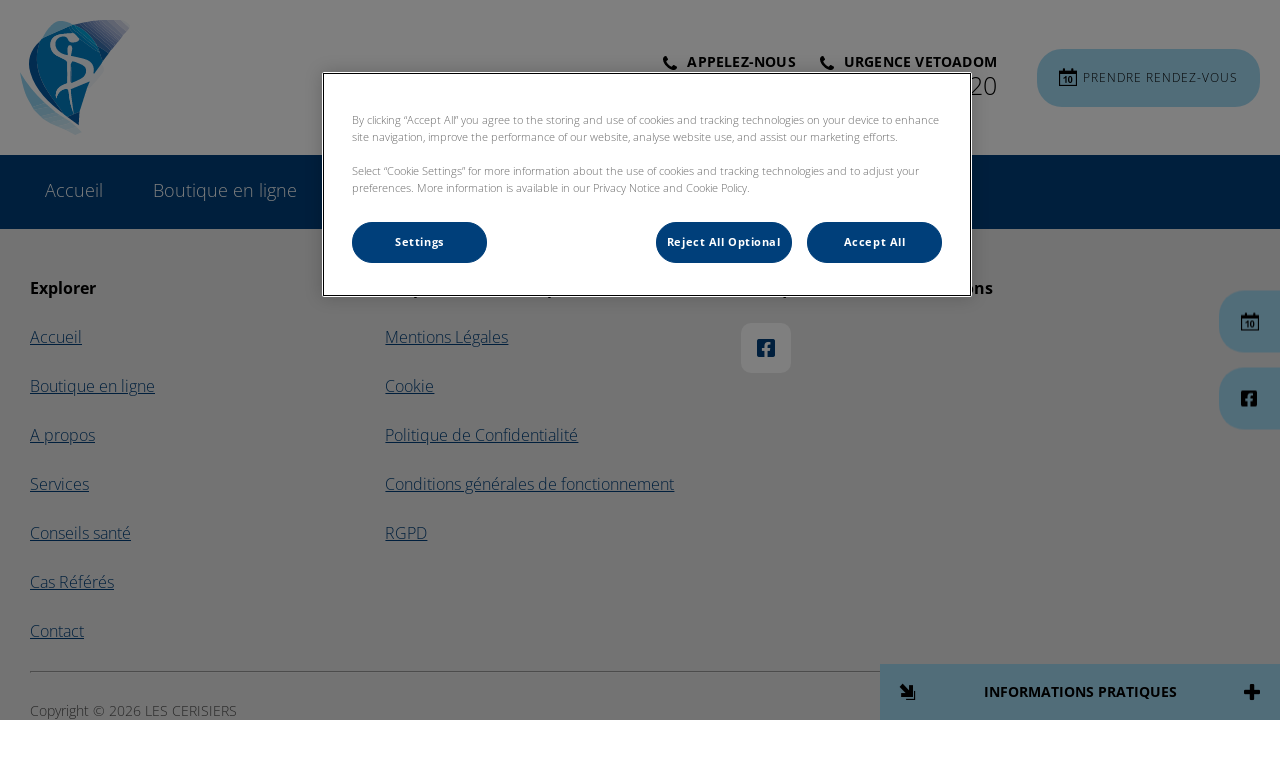

--- FILE ---
content_type: text/html; charset=utf-8
request_url: https://www.vetosablons.fr/a-propos/equipe/administrative-team
body_size: 7162
content:
<!DOCTYPE html>
<html lang="fr-FR">
<head id="head"><!-- OneTrust Cookies Consent Notice start for vetosablons.fr -->
<script type="text/javascript" src="https://cdn.cookielaw.org/consent/6ce32113-63d2-4763-afeb-dac508df4c98/OtAutoBlock.js"></script>
<script src="https://cdn.cookielaw.org/scripttemplates/otSDKStub.js" type="text/javascript" charset="UTF-8" data-domain-script="6ce32113-63d2-4763-afeb-dac508df4c98"></script>
<script type="text/javascript">
function OptanonWrapper() { }
</script>
<!-- OneTrust Cookies Consent Notice end for vetosablons.fr --><title>
	L’&#233;quipe | Clinique v&#233;t&#233;rinaire &#224; Plaisir - Clinique V&#233;t&#233;rinaire les Sablons (Plaisir)
</title><meta name="description" content="Une équipe chaleureuse et dévouée à Plaisir, île de France. Rencontrez vos vétérinaires et assistantes de santé vétérinaire ici." /> 
<meta charset="UTF-8" /> 
<meta http-equiv="X-UA-Compatible" content="IE=edge" />
<meta name="viewport" content="width=device-width, initial-scale=1" />
<script type="text/javascript">  var appInsights=window.appInsights||function(config){    function i(config){t[config]=function(){var i=arguments;t.queue.push(function(){t[config].apply(t,i)})}}var t={config:config},u=document,e=window,o="script",s="AuthenticatedUserContext",h="start",c="stop",l="Track",a=l+"Event",v=l+"Page",y=u.createElement(o),r,f;y.src=config.url||"https://az416426.vo.msecnd.net/scripts/a/ai.0.js";u.getElementsByTagName(o)[0].parentNode.appendChild(y);try{t.cookie=u.cookie}catch(p){}for(t.queue=[],t.version="1.0",r=["Event","Exception","Metric","PageView","Trace","Dependency"];r.length;)i("track"+r.pop());return i("set"+s),i("clear"+s),i(h+a),i(c+a),i(h+v),i(c+v),i("flush"),config.disableExceptionTracking||(r="onerror",i("_"+r),f=e[r],e[r]=function(config,i,u,e,o){var s=f&&f(config,i,u,e,o);return s!==!0&&t["_"+r](config,i,u,e,o),s}),t    }({        instrumentationKey:"bd829799-c63e-41db-bb14-61f092dc9c8d"    });           window.appInsights=appInsights;    appInsights.trackPageView();</script>
<link href="https://weu-az-web-fr-uat-cdnep.azureedge.net/mediacontainer/medialibraries/vetosablons/images/sablons-icon.ico?ext=.ico" type="image/x-icon" rel="shortcut icon" />
<link href="https://weu-az-web-fr-uat-cdnep.azureedge.net/mediacontainer/medialibraries/vetosablons/images/sablons-icon.ico?ext=.ico" type="image/x-icon" rel="icon" />
<link rel="canonical" href="https://www.vetosablons.fr/a-propos/equipe/administrative-team" />
<link rel="alternate" href="https://www.vetosablons.fr/a-propos/equipe/administrative-team" hreflang="x-default" />

<!-- Google Tag Manager -->
<script type="text/javascript">(function(w,d,s,l,i){w[l]=w[l]||[];w[l].push({'gtm.start':
new Date().getTime(),event:'gtm.js'});var f=d.getElementsByTagName(s)[0],
j=d.createElement(s),dl=l!='dataLayer'?'&l='+l:'';j.async=true;j.src=
'https://www.googletagmanager.com/gtm.js?id='+i+dl;f.parentNode.insertBefore(j,f);
})(window,document,'script','dataLayer','GTM-KNZWWRV');</script>
<!-- End Google Tag Manager --> 
<meta property="og:site_name" content="www.vetosablons.fr" /><meta property="og:type" content="website" /><meta property="og:title" content="" /><meta property="og:url" content="https://www.vetosablons.fr/a-propos/equipe/administrative-team" /><meta property="og:image" content="" /><meta property="og:description" content="Une équipe chaleureuse et dévouée à Plaisir, île de France. Rencontrez vos vétérinaires et assistantes de santé vétérinaire ici." /><meta property="og:image:alt" content="" /><meta name="twitter:card" content="summary_large_image" /><meta name="twitter:title" content="" /><meta name="twitter:description" content="Une équipe chaleureuse et dévouée à Plaisir, île de France. Rencontrez vos vétérinaires et assistantes de santé vétérinaire ici." /><meta name="twitter:image" content="" /><meta name="twitter:image:alt" content="" /><link href="/practice-variables.aspx" rel="stylesheet" type="text/css"></link><link href="/assets/css/independentvetcare-practices/ivc-theme-2.min.css" rel="stylesheet" type="text/css"></link></head>
<body class="LTR Chrome FRFR ContentBody" data-class="blank_1" data-theme="theme-2">
     <!-- Google Tag Manager (noscript) -->
<noscript><iframe src="https://www.googletagmanager.com/ns.html?id=GTM-KNZWWRV" height="0" width="0" style="display:none;visibility:hidden"></iframe></noscript>
<!-- End Google Tag Manager (noscript) -->
    <form method="post" action="/a-propos/equipe/administrative-team" id="form">
<div class="aspNetHidden">
<input type="hidden" name="__CMSCsrfToken" id="__CMSCsrfToken" value="4F/Jii/KY8LJmCypopwpabDW3vmwcoftb9n2MPsoL6IcbMUGsj1+7Wf9KwP4oGyY9Mpp4knQwQeA7VsMAspfTXh2iLY=" />
<input type="hidden" name="__EVENTTARGET" id="__EVENTTARGET" value="" />
<input type="hidden" name="__EVENTARGUMENT" id="__EVENTARGUMENT" value="" />

</div>

<script type="text/javascript">
//<![CDATA[
var theForm = document.forms['form'];
if (!theForm) {
    theForm = document.form;
}
function __doPostBack(eventTarget, eventArgument) {
    if (!theForm.onsubmit || (theForm.onsubmit() != false)) {
        theForm.__EVENTTARGET.value = eventTarget;
        theForm.__EVENTARGUMENT.value = eventArgument;
        theForm.submit();
    }
}
//]]>
</script>


<script src="/WebResource.axd?d=pynGkmcFUV13He1Qd6_TZK8hU_r_sc3DOZ0V1nPCaMa1dxd0Y79A0sbxfQK-b1Um5hfS8A2&amp;t=638901572248157332" type="text/javascript"></script>

<input type="hidden" name="lng" id="lng" value="fr-FR" />
<script type="text/javascript">
	//<![CDATA[

function PM_Postback(param) { if (window.top.HideScreenLockWarningAndSync) { window.top.HideScreenLockWarningAndSync(1080); } if(window.CMSContentManager) { CMSContentManager.allowSubmit = true; }; __doPostBack('m$am',param); }
function PM_Callback(param, callback, ctx) { if (window.top.HideScreenLockWarningAndSync) { window.top.HideScreenLockWarningAndSync(1080); }if (window.CMSContentManager) { CMSContentManager.storeContentChangedStatus(); };WebForm_DoCallback('m$am',param,callback,ctx,null,true); }
//]]>
</script>
<script src="/ScriptResource.axd?d=NJmAwtEo3Ipnlaxl6CMhvjPrCgC4Q8QvD3uHTxcm6vMqI9ZuVtJpJm-Pup6cFGx_P4xzNrYG5Hrz-BgKc5G7st5I6voPq7DV87ezapgTafQsbMX2zo7QK_GDXVYjpwd3aiqA-3SCJbvXRCcV_g9gRrSsG5U1&amp;t=5c0e0825" type="text/javascript"></script>
<script src="/ScriptResource.axd?d=dwY9oWetJoJoVpgL6Zq8OJa7Ie0MuBw9U7Yhfzje1iGEYcrInGfvH4q4r4xnFMx-sWvJNzyAp62W-JUgG0XIJUNE6i1P82GFuX6Ks9HQopwT9OpWsMbX0_KFiURVgoOjA1BMsrwtx3zWDNuP9s31N6Yrflw1&amp;t=5c0e0825" type="text/javascript"></script>
<script type="text/javascript">
	//<![CDATA[

var CMS = CMS || {};
CMS.Application = {
  "language": "fr",
  "imagesUrl": "/CMSPages/GetResource.ashx?image=%5bImages.zip%5d%2f",
  "isDebuggingEnabled": false,
  "applicationUrl": "/",
  "isDialog": false,
  "isRTL": "false"
};

//]]>
</script>
<div class="aspNetHidden">

	<input type="hidden" name="__VIEWSTATEGENERATOR" id="__VIEWSTATEGENERATOR" value="A5343185" />
	<input type="hidden" name="__SCROLLPOSITIONX" id="__SCROLLPOSITIONX" value="0" />
	<input type="hidden" name="__SCROLLPOSITIONY" id="__SCROLLPOSITIONY" value="0" />
</div>
    <script type="text/javascript">
//<![CDATA[
Sys.WebForms.PageRequestManager._initialize('manScript', 'form', ['tctxM',''], [], [], 90, '');
//]]>
</script>

    <div id="ctxM">

</div>
    

<div class="page-content-container js-page-content-container">
    


<header>
    <div id="mobileStickyNav" class="top-header-wrapper">
	
        <div class="top-achor-header-container">
            <div class="top-anchor-header js-top-anchor-header">
                
                



            </div>
        </div>

        <div class="top-header">
            <button id="btnOpen" class="mega-nav-mobile-button js-mega-nav-mobile-button" type="button" aria-label="Open menu">
                    <span class="mega-nav-mobile-button-text">Menu</span>
                </button>

            <a id="logoContainer" class="logo-container logo-container-header js-logo-container" href="/">
                <div class="logo-wrapper">
                    <img id="headerLogo" class="logo" loading="lazy" src="https://weu-az-web-fr-uat-cdnep.azureedge.net/mediacontainer/medialibraries/vetosablons/images/logo-sablons_mobile.svg?ext=.svg" alt="Logo de Clinique Vétérinaire les Sablons (Plaisir)" />
                </div>
                <span id="logoAria" class="sr-only">Page d&#39;accueil de Clinique V&#233;t&#233;rinaire les Sablons (Plaisir)</span></a>

            <div class="top-header-content-right js-top-header-content-right">
                <div class="header-contact-details-list-wrapper">
                    

                    <ul id="practiceCallUsList" class="header-contact-details-list">
                        <li id="headerContactDetailsContactNumber" class="header-contact-details-list-item">
                            <span id="headerContactNumber" class="header-contact-details-list-item-link number"><span class="header-contact-details-list-item-link contact-number title"><span class="header-contact-details-list-item-link-icon"><?xml version="1.0" encoding="utf-8"?>
<!-- Generator: Adobe Illustrator 21.0.2, SVG Export Plug-In . SVG Version: 6.00 Build 0)  -->
<svg version="1.1" id="Layer_1" xmlns="http://www.w3.org/2000/svg" xmlns:xlink="http://www.w3.org/1999/xlink" x="0px" y="0px" viewbox="0 0 32 32" style="enable-background:new 0 0 32 32;" xml:space="preserve">
<path d="M32,25.3c0,0.8-0.4,2.4-0.7,3.2c-0.5,1.1-1.7,1.8-2.8,2.4c-1.3,0.7-2.7,1.2-4.2,1.2c-2.1,0-4-0.9-6-1.6
	c-1.4-0.5-2.7-1.1-4-1.9c-3.9-2.4-8.5-7-10.9-10.9c-0.8-1.2-1.4-2.6-1.9-4C0.9,11.7,0,9.8,0,7.7c0-1.5,0.4-2.9,1.2-4.2
	c0.6-1,1.3-2.3,2.4-2.8C4.3,0.4,5.9,0,6.7,0C6.9,0,7,0,7.2,0.1c0.5,0.2,1,1.3,1.2,1.7c0.7,1.3,1.4,2.6,2.2,3.9c0.4,0.6,1,1.3,1,2
	c0,1.4-4.1,3.4-4.1,4.6c0,0.6,0.6,1.4,0.9,2c2.3,4.1,5.2,7,9.3,9.3c0.5,0.3,1.3,0.9,2,0.9c1.2,0,3.2-4.1,4.6-4.1c0.7,0,1.4,0.7,2,1
	c1.3,0.8,2.6,1.5,3.9,2.2c0.5,0.2,1.6,0.7,1.7,1.2C32,25,32,25.1,32,25.3L32,25.3z"></path>
</svg>
</span>Appelez-nous</span>01 30 54 76 80</span>
                        </li>
                        
                        <li id="headerContactDetailsEmergencyNumber" class="header-contact-details-list-item">
                            <span id="headerEmergencyNumber" class="header-contact-details-list-item-link number"><span class="header-contact-details-list-item-link emergency-number title"><span class="header-contact-details-list-item-link-icon"><?xml version="1.0" encoding="utf-8"?>
<!-- Generator: Adobe Illustrator 21.0.2, SVG Export Plug-In . SVG Version: 6.00 Build 0)  -->
<svg version="1.1" id="Layer_1" xmlns="http://www.w3.org/2000/svg" xmlns:xlink="http://www.w3.org/1999/xlink" x="0px" y="0px" viewbox="0 0 32 32" style="enable-background:new 0 0 32 32;" xml:space="preserve">
<path d="M32,25.3c0,0.8-0.4,2.4-0.7,3.2c-0.5,1.1-1.7,1.8-2.8,2.4c-1.3,0.7-2.7,1.2-4.2,1.2c-2.1,0-4-0.9-6-1.6
	c-1.4-0.5-2.7-1.1-4-1.9c-3.9-2.4-8.5-7-10.9-10.9c-0.8-1.2-1.4-2.6-1.9-4C0.9,11.7,0,9.8,0,7.7c0-1.5,0.4-2.9,1.2-4.2
	c0.6-1,1.3-2.3,2.4-2.8C4.3,0.4,5.9,0,6.7,0C6.9,0,7,0,7.2,0.1c0.5,0.2,1,1.3,1.2,1.7c0.7,1.3,1.4,2.6,2.2,3.9c0.4,0.6,1,1.3,1,2
	c0,1.4-4.1,3.4-4.1,4.6c0,0.6,0.6,1.4,0.9,2c2.3,4.1,5.2,7,9.3,9.3c0.5,0.3,1.3,0.9,2,0.9c1.2,0,3.2-4.1,4.6-4.1c0.7,0,1.4,0.7,2,1
	c1.3,0.8,2.6,1.5,3.9,2.2c0.5,0.2,1.6,0.7,1.7,1.2C32,25,32,25.1,32,25.3L32,25.3z"></path>
</svg>
</span>Urgence Vetoadom</span>01 81 89 10 20</span>
                        </li>
                    </ul>
                </div>

                

                <ul id="headerListAppointmentItem" class="header-content-list">
                    <li class="header-content-list-item">
                        <a id="headerAppointmentLink" class="header-content-list-item-link appointment-link" href="/prendre-rendez-vous" target="_self">Prendre rendez-vous</a>
                    </li>
                </ul>
            </div>

            

            <div class="mobile-navigation-icons-right-wrapper">
		
                <button id="contactUsButton" class="mobile-navigation-icon mobile-navigation-icon-right mobile-contact-menu-button-open js-mobile-contact-menu-button-open" aria-label="Open contact us menu">
                    <span id="contactUsText" class="mobile-contact-menu-button-open-text sr-only">Open contact us menu</span>
                </button>
                
            
	</div>
        </div>
    
</div>
</header>

    
    

<div class="nav-header-wrapper no-image">
    <nav class="nav-header desktop">
        
        
	<ul id="HeaderNavigationDesktop" class="CMSListMenuUL">
		<li class="CMSListMenuLI">
			<a class="CMSListMenuLink" href="/">Accueil</a>
		</li>
		<li class="CMSListMenuLI">
			<a class="CMSListMenuLink" href="/boutique-en-ligne">Boutique en ligne</a>
		</li>
		<li class="CMSListMenuLI">
			<a class="CMSListMenuLink" href="/a-propos">A propos</a>
			<ul class="CMSListMenuUL">
				<li class="CMSListMenuLI">
					<a class="CMSListMenuLink" href="/a-propos/equipe">L&#39;&#233;quipe</a>
				</li>
				<li class="CMSListMenuLI">
					<a class="CMSListMenuLink" href="/a-propos/nos-engagements">Nos engagements</a>
				</li>
				<li class="CMSListMenuLI">
					<a class="CMSListMenuLink" href="/a-propos/equipements">Equipements</a>
				</li>

			</ul>
		</li>
		<li class="CMSListMenuLI">
			<a class="CMSListMenuLink" href="/services">Services</a>
		</li>
		<li class="CMSListMenuLI">
			<a class="CMSListMenuLink" href="/conseils-sante">Conseils sant&#233;</a>
			<ul class="CMSListMenuUL">
				<li class="CMSListMenuLI">
					<a class="CMSListMenuLink" href="/conseils-sante/conseils-chiens">Conseils chiens</a>
				</li>
				<li class="CMSListMenuLI">
					<a class="CMSListMenuLink" href="/conseils-sante/conseils-chats">Conseils chats</a>
				</li>
				<li class="CMSListMenuLI">
					<a class="CMSListMenuLink" href="/conseils-sante/conseils-nacs">Conseils NACs</a>
				</li>

			</ul>
		</li>
		<li class="CMSListMenuLI">
			<a class="CMSListMenuLink" href="/cas-referes">Cas R&#233;f&#233;r&#233;s</a>
			<ul class="CMSListMenuUL">
				<li class="CMSListMenuLI">
					<a class="CMSListMenuLink" href="/cas-referes/dermatologie">Dermatologie</a>
				</li>

			</ul>
		</li>
		<li class="CMSListMenuLI">
			<a class="CMSListMenuLink" href="/contact">Contact</a>
		</li>

	</ul>


        
    </nav>

    <form></form>
    
</div>
    <div id="stickySidebar" class="sticky-sidebar js-sticky-sidebar" role="complementary" aria-label="IvcPractices.StickySidebar.Aria.Label">
	
    <a id="stickyAppointmentLink" class="sidebar-sticky-link sidebar-appointment-link" href="/prendre-rendez-vous" target="_self">
        <span class="sticky-icon appointment-icon"></span>
        <span id="stickyAppointmentLinkText" class="sticky-label">Prendre rendez-vous</span></a>

    <a id="stickyFacebookLink" class="sidebar-sticky-link sidebar-social-link sb-facebook" rel="noopener noreferrer" aria-label="Facebook" href="https://fr-fr.facebook.com/pages/category/Veterinarian/Clinique-V%C3%A9t%C3%A9rinaire-Les-Sablons-351238658240407/" target="_blank">
        <span class="sticky-icon"></span>
    </a>

    

    

    

    

    

    

    

</div>

    <main>
        

    </main>
    
    

<footer>
    <div class="footer-wrapper">
        <div class="link-container">
          <div class="column-1-container">
              <h3 class="footer-column-1-links-heading">Explorer</h3>
              <div class="footer-column-1-links-container">
                  <a class="footer-text-link" href="/">Accueil</a><a class="footer-text-link" href="/boutique-en-ligne">Boutique en ligne</a><a class="footer-text-link" href="/a-propos">A propos</a><a class="footer-text-link" href="/services">Services</a><a class="footer-text-link" href="/conseils-sante">Conseils santé</a><a class="footer-text-link" href="/cas-referes">Cas Référés</a><a class="footer-text-link" href="/contact">Contact</a>
              </div>
          </div>

          <div class="column-2-container">
              <h3 class="footer-column-2-links-heading">Respect de votre vie privée</h3>
              <div class="footer-column-2-links-container">
                  <a class="footer-text-link" href="/mentions-legales">Mentions Légales</a><a class="footer-text-link" href="/cookie">Cookie</a><a class="footer-text-link" href="/politique-de-confidentialite">Politique de Confidentialité</a><a class="footer-text-link" href="/conditions-generales-de-fonctionnement">Conditions générales de fonctionnement</a><a class="footer-text-link" href="/rgpd">RGPD</a>
              </div>
          </div>

          <div class="column-3-container">
              <h3 id="FooterColumn3Heading" class="footer-column-3-links-heading">Clinique V&#233;t&#233;rinaire les Sablons</h3>
              <div id="FooterSocialMediaLinksContainer" class="footer-social-media-links-container">
    <a href="https://fr-fr.facebook.com/pages/category/Veterinarian/Clinique-V%C3%A9t%C3%A9rinaire-Les-Sablons-351238658240407/" id="FooterFacebookLink" class="footer-social-media-link facebook" target="_blank" rel="noopener noreferrer" aria-label="Facebook"></a>
    
    
    
    
    
    
    
</div>

              
          </div>
        </div>

        <hr />
        <div class="footer-registration-details-container">
            <p id="CompanyRegistrationCopyright" class="footer-registration-detail">Copyright &copy 2026 LES CERISIERS</p>
            <div class="footer-registration-detail-wrapper">
                <p id="CompanyRegistrationName" class="footer-registration-detail"><span class="footer-registration-detail-label">Nom commercial : </span>Clinique Vétérinaire les Sablons (N° SIRET : 45182986500695)</p>
                <p id="CompanyRegistrationNumber" class="footer-registration-detail"><span class="footer-registration-detail-label">N° d’immatriculation RCS: </span>451 829 865</p>
                <p id="CompanyRegistrationAddress" class="footer-registration-detail"><span class="footer-registration-detail-label">Adresse : </span>112, rue Claude Chappe, 78370 PLAISIR</p>
            </div>
        </div>

        <p id="CompanyRegistrationFCA" class="footer-FCA-details"></p>
    </div>
</footer>

<div id="PracticeInformation" class="js-practice-information practice-information single-surgery">
    <span class="practice-info-shrink"></span>
    <p class="practice-info-title">
        Informations pratiques
    </p>
    <span class="practice-info-expand"></span>
    <div class="practice-info-surgeries-wrapper">
        
                <div class="practice-info-surgery">
                    <p class="practice-info-surgery-title practice-1">
                        Clinique Vétérinaire Les Sablons
                    </p>
                    <ul class="practice-info-icon-list">
                        <li>
                            <a class="practice-info-contact-icon pract-info-icon" href="/contact-us#Clinique Vétérinaire Les Sablons">
                                Contact
                            </a>
                        </li>
                        <li>
                            <p class="practice-info-opening-time-icon pract-info-icon">Heures d'ouverture</p>
                        </li>
                        <li>
                            <p class="practice-info-find-us-icon pract-info-icon">Localisation</p>
                        </li>
                        <li>
                            <p class="practice-info-emergency-icon pract-info-icon">Urgence</p>
                        </li>
                        <li>
                            <a class="practice-info-facebook-icon pract-info-icon" href="https://www.facebook.com/Clinique-V%C3%A9t%C3%A9rinaire-Les-Sablons-351238658240407/" target="_blank" rel="noopener noreferrer">
                                Facebook
                            </a>
                        </li>
                        
                        
                        
                                                
                    </ul>

                    <div class="practice-info-opening-time-content pract-info-openable">
                        <span class="go-back-link-pi">Retour</span>
                        <ul class="opening-hours-ul">
                            <li>
                                <div class="practice-info-opening-day">Lun</div>
                                <div class="practice-info-opening-time">8h30 à 19h30</div>
                            </li>
                            <li>
                                <div class="practice-info-opening-day">Mar</div>
                                <div class="practice-info-opening-time">8h30 à 19h30</div>
                            </li>
                            <li>
                                <div class="practice-info-opening-day">Merc</div>
                                <div class="practice-info-opening-time">8h30 à 19h30</div>
                            </li>
                            <li>
                                <div class="practice-info-opening-day">Jeu</div>
                                <div class="practice-info-opening-time">8h30 à 19h30</div>
                            </li>
                            <li>
                                <div class="practice-info-opening-day">Vend</div>
                                <div class="practice-info-opening-time">8h30 à 13h00
14h à 19h30</div>
                            </li>
                            <li>
                                <div class="practice-info-opening-day">Sam</div>
                                <div class="practice-info-opening-time">8h45 à 17h30</div>
                            </li>
                            <li>
                                <div class="practice-info-opening-day">Dim</div>
                                <div class="practice-info-opening-time">Fermé</div>
                            </li>
                        </ul>

                        <div class="emergency-details-oh">
                            <p class="emergency-title-oh">En cas d'urgence</p>
                            <p>Veuillez appeler :</p>
                            <a href="tel:01 81 89 10 20">01 81 89 10 20</a>
                        </div>
                    </div>

                    <div class="practice-info-find-us-content pract-info-openable">
                        <span class="go-back-link-pi">Retour</span>
                        <p>Adresse de la clinique</p>
                        <div class="find-us-address">112 Rue Claude Chappe,
78 370 Plaisir</div>
                        <a class="main-cta map-link-pi" href="https://goo.gl/maps/NBq2QbQR7cSi36xS8" target="_blank" rel="noopener noreferrer">
                            <em>retrouvez-nous</em> sur Google Maps
                        </a>
                    </div>

                    <div class="practice-info-emergency-content pract-info-openable">
                        <span class="go-back-link-pi">Retour</span>
                        <p>Veuillez appeler ce numéro en cas d'urgence :</p>
                        <a class="emergency-number-pi" href="tel:01 81 89 10 20">01 81 89 10 20</a>
                    </div>

                </div>
            
    </div>
</div>

</div>



<nav class="nav-header mobile js-nav-header-mobile">
    <div class="nav-mobile-controls">
        <div class="nav-mobile-back-button js-nav-mobile-back-button hidden">
            <button id="btnBack" class="nav-mobile-back js-nav-mobile-back" aria-label="Go back to level one">
                Retour
            </button>
        </div>
        <button id="btnClose" class="close-mega-nav-mobile js-close-mega-nav-mobile" aria-label="Close mobile menu"></button>
    </div>

    <div class="js-nav-mobile-menu">
        <div class="nav-mobile-title-container js-nav-mobile-title-container">
            <p id="NavMobileTitle" class="nav-mobile-title">Menu</p>
        </div>

        




        
	<ul id="HeaderNavigationMobile" class="CMSListMenuUL">
		<li class="CMSListMenuLI">
			<a class="CMSListMenuLink" href="/">Accueil</a>
		</li>
		<li class="CMSListMenuLI">
			<a class="CMSListMenuLink" href="/boutique-en-ligne">Boutique en ligne</a>
		</li>
		<li class="CMSListMenuLI">
			<a class="CMSListMenuLink" href="/a-propos">A propos</a>
			<ul class="CMSListMenuUL">
				<li class="CMSListMenuLI">
					<a class="CMSListMenuLink" href="/a-propos/equipe">L&#39;&#233;quipe</a>
				</li>
				<li class="CMSListMenuLI">
					<a class="CMSListMenuLink" href="/a-propos/nos-engagements">Nos engagements</a>
				</li>
				<li class="CMSListMenuLI">
					<a class="CMSListMenuLink" href="/a-propos/equipements">Equipements</a>
				</li>

			</ul>
		</li>
		<li class="CMSListMenuLI">
			<a class="CMSListMenuLink" href="/services">Services</a>
		</li>
		<li class="CMSListMenuLI">
			<a class="CMSListMenuLink" href="/conseils-sante">Conseils sant&#233;</a>
			<ul class="CMSListMenuUL">
				<li class="CMSListMenuLI">
					<a class="CMSListMenuLink" href="/conseils-sante/conseils-chiens">Conseils chiens</a>
				</li>
				<li class="CMSListMenuLI">
					<a class="CMSListMenuLink" href="/conseils-sante/conseils-chats">Conseils chats</a>
				</li>
				<li class="CMSListMenuLI">
					<a class="CMSListMenuLink" href="/conseils-sante/conseils-nacs">Conseils NACs</a>
				</li>

			</ul>
		</li>
		<li class="CMSListMenuLI">
			<a class="CMSListMenuLink" href="/cas-referes">Cas R&#233;f&#233;r&#233;s</a>
			<ul class="CMSListMenuUL">
				<li class="CMSListMenuLI">
					<a class="CMSListMenuLink" href="/cas-referes/dermatologie">Dermatologie</a>
				</li>

			</ul>
		</li>
		<li class="CMSListMenuLI">
			<a class="CMSListMenuLink" href="/contact">Contact</a>
		</li>

	</ul>


    </div>

    

    

    <ul id="MobileListAppointment" class="nav-contact-mobile-content-link-list">
    <li class="nav-contact-mobile-content-link-list-item" id="MobileListUserItem">
        <div id="pnlAccountManagementNavigationContainer">
	
    <div id="account-managment-navigation-e6a06492-eab0-4117-ae6b-ca1649df0124" class="account-management-navigation-container"></div>

</div>

<script type="text/javascript">
      (function () {
        const componentData = {
          allowDigitalAccounts: false,
          signInPageURL: 'https://app.myfamilyvets.com/login',
          siteId: '',
          signInPageTarget:  '',
          accountOverviewPageURL: '/account-overview',
          navigationSignInLabel: 'Sign in',
          navigationAccountOverviewLabel: 'Account Overview',
          signOutLabel: 'Sign out',
          signOutAriaLabel: 'Sign out',
          navigationAccountDetailsLabel: 'My Account',
          navigationAccountDetailsAriaLabel: 'My Account',
          linkClass: 'nav-contact-mobile-content-link user-link',
      }
      window.AppData = window.AppData || [],
      window.AppData.push({appName: 'AccountManagementNavigationContainer', root: 'account-managment-navigation-e6a06492-eab0-4117-ae6b-ca1649df0124', data: componentData})
      }())</script>
    </li>
    <li class="nav-contact-mobile-content-link-list-item" id="MobileListAppointmentItem">
        <a id="p_lt_MasterPage_MobileNavigation_AdditionalLink_MobileAppointmentLink" class="nav-contact-mobile-content-link nav-contact-mobile-content-link-appointment" href="/prendre-rendez-vous" target="_self">Prendre rendez-vous</a>
    </li>
</ul>


    

    

</nav>
<aside id="MobileContactSide" class="mobile-contact-side">
    <div class="mobile-contact-side-controls">
        <button id="MobileSideButtonClose" class="mobile-contact-menu-button-close js-mobile-contact-menu-button-close" aria-label="Close contact us menu"></button>
    </div>

    

<div class="mobile-contact-title-container">
    <h2 id="ContactSideMenuTitle" class="mobile-contact-side-menu-title">Contactez-nous</h2>
</div>

<ul class="mobile-contact-side-list">
    <li id="MobileContactSideEmergencyNumberItem" class="mobile-contact-side-list-item">
        <a href="tel:01 81 89 10 20" id="MobileContactSideEmergencyNumber" class="mobile-contact-side-list-item-link emergency-number"><span class="mobile-contact-side-list-item-link-icon"><?xml version="1.0" encoding="utf-8"?>
<!-- Generator: Adobe Illustrator 21.0.2, SVG Export Plug-In . SVG Version: 6.00 Build 0)  -->
<svg version="1.1" id="Layer_1" xmlns="http://www.w3.org/2000/svg" xmlns:xlink="http://www.w3.org/1999/xlink" x="0px" y="0px" viewbox="0 0 32 32" style="enable-background:new 0 0 32 32;" xml:space="preserve">
<path d="M32,25.3c0,0.8-0.4,2.4-0.7,3.2c-0.5,1.1-1.7,1.8-2.8,2.4c-1.3,0.7-2.7,1.2-4.2,1.2c-2.1,0-4-0.9-6-1.6
	c-1.4-0.5-2.7-1.1-4-1.9c-3.9-2.4-8.5-7-10.9-10.9c-0.8-1.2-1.4-2.6-1.9-4C0.9,11.7,0,9.8,0,7.7c0-1.5,0.4-2.9,1.2-4.2
	c0.6-1,1.3-2.3,2.4-2.8C4.3,0.4,5.9,0,6.7,0C6.9,0,7,0,7.2,0.1c0.5,0.2,1,1.3,1.2,1.7c0.7,1.3,1.4,2.6,2.2,3.9c0.4,0.6,1,1.3,1,2
	c0,1.4-4.1,3.4-4.1,4.6c0,0.6,0.6,1.4,0.9,2c2.3,4.1,5.2,7,9.3,9.3c0.5,0.3,1.3,0.9,2,0.9c1.2,0,3.2-4.1,4.6-4.1c0.7,0,1.4,0.7,2,1
	c1.3,0.8,2.6,1.5,3.9,2.2c0.5,0.2,1.6,0.7,1.7,1.2C32,25,32,25.1,32,25.3L32,25.3z"></path>
</svg>
</span>Appelez le numéro d'urgence</a>
    </li>

    

    <li id="MobileContactSideContactNumberItem" class="mobile-contact-side-list-item">
        <a href="tel:01 30 54 76 80" id="MobileContactSideContactNumber" class="mobile-contact-side-list-item-link contact-number"><span class="mobile-contact-side-list-item-link-icon"><?xml version="1.0" encoding="utf-8"?>
<!-- Generator: Adobe Illustrator 21.0.2, SVG Export Plug-In . SVG Version: 6.00 Build 0)  -->
<svg version="1.1" id="Layer_1" xmlns="http://www.w3.org/2000/svg" xmlns:xlink="http://www.w3.org/1999/xlink" x="0px" y="0px" viewbox="0 0 32 32" style="enable-background:new 0 0 32 32;" xml:space="preserve">
<path d="M32,25.3c0,0.8-0.4,2.4-0.7,3.2c-0.5,1.1-1.7,1.8-2.8,2.4c-1.3,0.7-2.7,1.2-4.2,1.2c-2.1,0-4-0.9-6-1.6
	c-1.4-0.5-2.7-1.1-4-1.9c-3.9-2.4-8.5-7-10.9-10.9c-0.8-1.2-1.4-2.6-1.9-4C0.9,11.7,0,9.8,0,7.7c0-1.5,0.4-2.9,1.2-4.2
	c0.6-1,1.3-2.3,2.4-2.8C4.3,0.4,5.9,0,6.7,0C6.9,0,7,0,7.2,0.1c0.5,0.2,1,1.3,1.2,1.7c0.7,1.3,1.4,2.6,2.2,3.9c0.4,0.6,1,1.3,1,2
	c0,1.4-4.1,3.4-4.1,4.6c0,0.6,0.6,1.4,0.9,2c2.3,4.1,5.2,7,9.3,9.3c0.5,0.3,1.3,0.9,2,0.9c1.2,0,3.2-4.1,4.6-4.1c0.7,0,1.4,0.7,2,1
	c1.3,0.8,2.6,1.5,3.9,2.2c0.5,0.2,1.6,0.7,1.7,1.2C32,25,32,25.1,32,25.3L32,25.3z"></path>
</svg>
</span>Appelez-nous</a>
    </li>

    

    
</ul>

    <ul id="MobileListAppointment" class="nav-contact-mobile-content-link-list">
    <li class="nav-contact-mobile-content-link-list-item" id="MobileListUserItem">
        <div id="pnlAccountManagementNavigationContainer">
	
    <div id="account-managment-navigation-03932bab-9f6c-4494-928e-0eb1f21ce564" class="account-management-navigation-container"></div>

</div>

<script type="text/javascript">
      (function () {
        const componentData = {
          allowDigitalAccounts: false,
          signInPageURL: 'https://app.myfamilyvets.com/login',
          siteId: '',
          signInPageTarget:  '',
          accountOverviewPageURL: '/account-overview',
          navigationSignInLabel: 'Sign in',
          navigationAccountOverviewLabel: 'Account Overview',
          signOutLabel: 'Sign out',
          signOutAriaLabel: 'Sign out',
          navigationAccountDetailsLabel: 'My Account',
          navigationAccountDetailsAriaLabel: 'My Account',
          linkClass: 'nav-contact-mobile-content-link user-link',
      }
      window.AppData = window.AppData || [],
      window.AppData.push({appName: 'AccountManagementNavigationContainer', root: 'account-managment-navigation-03932bab-9f6c-4494-928e-0eb1f21ce564', data: componentData})
      }())</script>
    </li>
    <li class="nav-contact-mobile-content-link-list-item" id="MobileListAppointmentItem">
        <a id="p_lt_MasterPage_MobileContactSide_AdditionalLink_MobileAppointmentLink" class="nav-contact-mobile-content-link nav-contact-mobile-content-link-appointment" href="/prendre-rendez-vous" target="_self">Prendre rendez-vous</a>
    </li>
</ul>

</aside>



<script type="text/javascript" src="/assets/js/independentvetcare-practices/independentvetcare-practices.min.js"></script>
<script type="text/javascript" src="/assets/js/independentvetcare-practices/ivc-noticeMessage.min.js"></script>


<script type="text/javascript" src="/assets/js/independentvetcare-practices/ivc-oneTrust-overwrite.min.js"></script>
                                              <script type="text/javascript">window.captureOneTrustClick('WSos8FqcR5sDTwGc0l0l*');</script>
            

<link rel="stylesheet" type="text/css" href="/assets/css/independentvetcare-practices/ivc-oneTrust-overwrite.min.css" />

<script type="text/javascript">
    new IndependentVetcarePractices();
    new IndependentVetcarePracticesNoticeMessage();
</script>

    
    

<script type="text/javascript">
//<![CDATA[

var callBackFrameUrl='/WebResource.axd?d=beToSAE3vdsL1QUQUxjWdaKjeJziRHeAuN4BGv-FeNxBpKj-_dQd8loZ5_luk0GMYNPjBQ2&t=638901572248157332';
WebForm_InitCallback();
theForm.oldSubmit = theForm.submit;
theForm.submit = WebForm_SaveScrollPositionSubmit;

theForm.oldOnSubmit = theForm.onsubmit;
theForm.onsubmit = WebForm_SaveScrollPositionOnSubmit;
//]]>
</script>
  <input type="hidden" name="__VIEWSTATE" id="__VIEWSTATE" value="[base64]/JCfJlZHSrcHDOeLA==" />
  <script type="text/javascript">
      //<![CDATA[
      if (window.WebForm_InitCallback) {
        __theFormPostData = '';
        __theFormPostCollection = new Array();
        window.WebForm_InitCallback();
      }
      //]]>
    </script>
  </form>
<script type="text/javascript" src="/_Incapsula_Resource?SWJIYLWA=719d34d31c8e3a6e6fffd425f7e032f3&ns=1&cb=563674214" async></script></body>
</html>


--- FILE ---
content_type: text/css; charset=utf-8
request_url: https://www.vetosablons.fr/practice-variables.aspx
body_size: -272
content:

            @import url(https://weu-az-web-fr-cdnep.azureedge.net/mediacontainer/medialibraries/centralindependentvetcare/site-fonts/opensans.css);

            :root {
                --primaryColour: 0,63,122;
                --primaryDarkColour: ;
                --primaryTextColour: 255,255,255;
                --secondaryColour: 164,219,244;
                --secondaryTextColour: 0,0,0;
                --tertiaryColour: 231,231,231;
                --tertiaryTextColour: 0,0,0;

                --headerFontFamily: "Open Sans", sans-serif;
                --bodyFontFamily: "Open Sans", sans-serif;

                --globalButtonColour: 164,219,244;
                --globalButtonTextColour: 0,0,0;
                --globalLinkHeadingColour: 0,63,122;
                --globalLinkHeadingTextColour: 255,255,255;
                --heroBannerCTAButtonsColour: 164,219,244;
                --heroBannerCTAButtonsTextColour: 0,0,0;

                --ctaButtonCorners: 25px;
                --stickyButtonCorners: 25px 0 0 25px;
                --headerMobileMenuButtonCorners: 20px;
                --petPlanListSelectItemCorners: 5px;
                --tileCorners: 10px;
                --smallInputCorners: 5px;
                --promoTileContentCorners: 0 0 10px 10px;
                --promoTileImageCorners: 10px 10px 0 0;
                --promoSingleTileContentCorners: 0 10px 10px 0;
                --promoSingleTileImageCorners: 10px 0 0 10px;

                --desktopLogoURL: url('https://weu-az-web-fr-uat-cdnep.azureedge.net/mediacontainer/medialibraries/vetosablons/images/logo-sablons_desktop.svg?ext=.svg');
                --mobileLogoURL: url('https://weu-az-web-fr-uat-cdnep.azureedge.net/mediacontainer/medialibraries/vetosablons/images/logo-sablons_mobile.svg?ext=.svg');
            }
        

--- FILE ---
content_type: image/svg+xml
request_url: https://weu-az-web-fr-uat-cdnep.azureedge.net/mediacontainer/medialibraries/vetosablons/images/logo-sablons_mobile.svg?ext=.svg
body_size: 12739
content:
<?xml version="1.0" encoding="utf-8"?>
<!-- Generator: Adobe Illustrator 25.2.3, SVG Export Plug-In . SVG Version: 6.00 Build 0)  -->
<svg version="1.1" id="Layer_2" xmlns="http://www.w3.org/2000/svg" xmlns:xlink="http://www.w3.org/1999/xlink" x="0px" y="0px"
	 viewBox="0 0 302.091 302.911" style="enable-background:new 0 0 302.091 302.911;" xml:space="preserve">
<path style="fill:#0064B1;" d="M242.895,1.956h-183.8c-31.8,0-57.6,25.8-57.6,57.6v183.9c0,10.9,3.1,21,8.3,29.7
	c0.8,1.3,1.6,2.6,2.5,3.8c10.4,14.5,27.5,24,46.8,24h183.9c31.8,0,57.6-25.8,57.6-57.6v-183.8
	C300.496,27.756,274.696,1.956,242.895,1.956z"/>
<path style="fill:#FFFFFF;stroke:#FAB316;stroke-miterlimit:10;" d="M241.146,5.456h-180.2c-31.1,0-56.4,25.2-56.4,56.2v179.6
	c0,10.6,3,20.5,8.1,29c0.8,1.3,1.6,2.5,2.4,3.7c10.3,14.2,27,23.5,45.9,23.5h180.2c31.2,0,56.4-25.2,56.4-56.2v-179.6
	C297.546,30.656,272.246,5.456,241.146,5.456z"/>
<g id="Layer_2_2_">
	<g id="Layer_1-2_1_">
		<path style="fill:#027EC4;" d="M63.462,68.258l1.793-2.527l1.708-1.708l0,0c2.035-1.456,4.169-2.768,6.387-3.928
			c18.888-8.459,37.815-16.827,56.782-25.104c1.43,3.131,3.062,6.165,4.884,9.085c1.991,2.435,4.16,4.718,6.489,6.831
			c-10.878,0.871-21.962,0.683-32.567,2.886s-19.844,7.89-21.705,20.049c-1.983,12.367,4.222,24.604,15.37,30.312
			c5.926,3.262,12.364,5.601,18.239,8.949c2.527,1.452,5.875,4.355,5.943,6.694c0.529,16.394,0.273,32.789,0.273,49.268
			c-22.201,6.66-30.466,17.829-26.316,36.46c0.854-2.596,1.469-4.765,2.271-6.831c3.211-8.18,8.778-13.799,17.504-15.95
			c5.636-1.4,9.017-0.376,9.615,6.507c0.75,9.342,2.148,18.62,4.184,27.768c1.896,8.334,5.123,16.377,7.736,24.557l0.239,0.359
			l-15.609,6.524l-5.038-3.757l-1.708-1.332l0,0l-1.913-1.708l0.137,0.137l-1.981-1.708v0.222c-0.717-2.04-1.626-4.007-2.715-5.875
			c-11.459-16.104-23.908-31.61-34.394-48.329c-16.121-25.838-26.368-54.016-23.84-85.182c0.803-10.246,4.099-20.356,6.25-30.534
			l-0.171,0.29L63.462,68.258z"/>
		<path style="fill:#F3F8FB;" d="M142.001,241.628c-2.63-8.18-5.84-16.224-7.736-24.557c-2.036-9.148-3.434-18.426-4.184-27.768
			c-0.598-6.831-3.979-7.907-9.615-6.507c-8.727,2.152-14.294,7.77-17.504,15.95c-0.803,2.066-1.417,4.235-2.271,6.831
			c-4.15-18.597,4.133-29.851,26.316-36.512c0-16.48,0.256-32.874-0.273-49.268c0-2.34-3.415-5.243-5.943-6.694
			c-5.875-3.415-12.313-5.687-18.239-8.949c-11.148-5.709-17.353-17.946-15.37-30.312c1.913-12.159,11.203-17.846,21.757-20.066
			s21.688-1.981,32.567-2.852h0.102l2.169,1.025l11.954,12.21c-2.579,7.617-9.376,8.129-15.66,8.692
			c-5.909,0.546-10.144-2.186-12.347-8.231c-1.01-2.461-3.004-4.388-5.499-5.311c-8.244-2.17-16.933,1.347-21.347,8.641
			c-3.842,6.541-1.93,16.924,3.415,23.328c6.011,7.138,13.833,9.802,24.011,11.715c-0.563-4.893-0.865-9.813-0.905-14.738
			c-0.018-2.883,0.925-5.689,2.681-7.975c1.076-1.127,5.823-0.837,6.729,0.41c1.496,2.48,2.098,5.396,1.708,8.265
			c-0.546,5.123-1.947,10.144-3.04,15.455c6.592,1.469,11.835,2.579,17.077,3.774c5.243,1.195,10.554,2.22,15.66,3.842
			c13.901,4.423,20.766,12.296,21.347,24.387c-0.062,3.18-0.336,6.352-0.82,9.495l1.708,0.803l16.36-22.918
			c5.516,3.689,8.812,13.901,3.86,20.732c-9.239,12.74-20.288,24.165-30.893,35.863c-0.837,0.905-4.047-0.342-6.148-0.598
			l6.421-15.37l-44.828,18.546c0.188,2.971,0.222,7.753,0.803,12.467C137.903,210.889,139.986,226.259,142.001,241.628z
			 M145.553,118.671l-6.831-1.383l-3.415,6.575c-0.393,13.542-0.871,27.085-1.042,40.627c0,1.349,1.879,2.749,2.903,4.116
			c8.744-4.201,18.341-7.275,26.043-12.911c8.966-6.558,11.22-19.639,4.338-26.197C161.828,124.118,152.982,122.086,145.553,118.671
			z"/>
		<path style="fill:#037EC4;" d="M206.81,123.794l-16.497,22.764l-1.708-0.803c0.483-3.143,0.757-6.315,0.82-9.495
			c-0.581-12.091-7.446-19.964-21.347-24.387c-5.123-1.708-10.417-2.63-15.66-3.842c-5.243-1.212-10.434-2.305-17.077-3.774
			c1.093-5.311,2.493-10.349,3.04-15.455c0.391-2.869-0.212-5.786-1.708-8.265c-0.905-1.247-5.653-1.537-6.729-0.41
			c-1.756,2.286-2.699,5.093-2.681,7.975c0.04,4.925,0.342,9.845,0.905,14.738c-10.246-1.913-18-4.577-24.011-11.715
			c-5.396-6.404-7.309-16.787-3.415-23.328c4.413-7.294,13.102-10.811,21.347-8.641c2.606,0.877,4.704,2.839,5.755,5.379
			c2.203,6.045,6.438,8.778,12.347,8.231c6.285-0.564,13.081-1.076,15.66-8.692c11.954,8.778,23.789,17.641,35.863,26.299
			c2.733,1.694,5.587,3.184,8.539,4.457l0,0l3.62,3.415l1.554,3.415v1.793l5.123,13.662L206.81,123.794z"/>
		<path style="fill:#0458A1;" d="M61.481,70.393c-2.152,10.246-5.448,20.254-6.25,30.534c-2.527,31.166,7.719,59.344,23.926,85.216
			c10.486,16.719,22.935,32.225,34.394,48.329c1.089,1.868,1.998,3.835,2.715,5.875c-33.13-26.043-64.194-53.931-76.609-96.061
			C31.203,115.563,39.383,90.647,61.481,70.393z"/>
		<path style="fill:#057EC4;" d="M142.001,241.628c-2.015-15.37-4.099-30.739-5.977-46.109c-0.581-4.713-0.615-9.495-0.803-12.467
			l44.828-18.444l-6.421,15.37c-5.977,18.831-11.966,37.673-17.965,56.526l-13.423,5.362L142.001,241.628z"/>
		<path style="fill:#93D4F1;" d="M44.352,225.268C38.717,214.595,31.8,204.4,27.77,193.163
			c-5.806-16.087-9.393-32.942-12.637-50.174c15.854,27.09,35.718,51.624,58.917,72.767l-11.766,3.774L44.352,225.268z"/>
		<path style="fill:#93D4F1;" d="M130.132,34.991c-18.956,8.322-37.901,16.69-56.834,25.104c-2.218,1.159-4.352,2.472-6.387,3.928
			c4.816-7.821,8.761-16.36,14.601-23.311c17.692-21.039,27.324-23.157,52.94-13.355c1.708,0.615,2.818,2.374,4.218,3.603
			l-1.708,2.049L130.132,34.991z"/>
		<path style="fill:#3F72B1;" d="M143.419,30.602l12.245-2.801c1.018,1.672,2.221,3.225,3.586,4.628
			c14.533,11.954,29.271,23.652,43.684,35.726c9.017,7.548,17.607,15.609,26.402,23.43l-4.662,6.831
			c-3.637-2.63-7.155-5.448-10.93-7.873c-5.123-3.262-10.349-6.233-15.54-9.324l-1.349-0.205c0-0.478,0-0.973,0-1.452l-1.964-3.415
			c-1.708-2.271-3.415-4.491-4.884-6.831c-11.339-17.47-26.999-29.595-46.109-37.57C143.702,31.381,143.542,30.998,143.419,30.602z"
			/>
		<path style="fill:#A8DCF3;" d="M84.416,224.551l15.506,13.508c-2.391,0.683-4.748,1.417-7.138,2.015
			c-9.82,2.425-19.639,4.799-29.442,7.19l-15.37-15.694L84.416,224.551z"/>
		<path style="fill:#557DB8;" d="M229.335,91.586c-8.795-7.821-17.385-15.882-26.402-23.43
			c-14.413-12.074-29.151-23.772-43.684-35.726c-1.365-1.403-2.568-2.956-3.586-4.628l8.453-2.083
			c1.317,2.142,2.863,4.135,4.611,5.943c18.563,15.506,37.314,30.739,55.792,46.416c3.279,2.784,5.533,6.831,8.265,10.246
			L229.335,91.586z"/>
		<path style="fill:#C2CAE4;" d="M220.677,19.622h17.077c1.641,2.467,3.492,4.786,5.533,6.933
			c7.736,6.933,15.711,13.662,23.601,20.493l-8.539,8.675c-5.294-5.243-10.503-10.554-15.882-15.694
			C235.295,33.147,227.952,26.453,220.677,19.622z"/>
		<path style="fill:#6486BE;" d="M232.785,88.273c-2.732-3.415-4.987-7.412-8.265-10.246c-18.478-15.609-37.229-30.91-55.792-46.416
			c-1.748-1.808-3.294-3.801-4.611-5.943l8.675-1.264c3.262,3.757,6.131,7.753,9.82,10.844
			c18.461,15.523,37.143,30.739,55.758,46.109L232.785,88.273z"/>
		<path style="fill:#AEBBDB;" d="M220.677,19.622c7.275,6.831,14.618,13.525,21.825,20.39c5.379,5.123,10.588,10.451,15.882,15.694
			l-3.125,5.123c-13.337-10.69-26.658-21.278-39.944-32.123c-2.971-2.767-5.75-5.734-8.317-8.88L220.677,19.622z"/>
		<path style="fill:#CAE9F8;" d="M102.757,270.814l-15.37-6.831c2.613-1.708,5.021-4.15,7.873-4.935
			c4.56-1.264,9.546-0.99,14.123-2.186c4.207-1.366,8.311-3.032,12.279-4.987l13.662,8.675c-3.193,1.708-6.216,3.979-9.632,4.935
			C118.11,267.62,110.391,269.089,102.757,270.814z"/>
		<path style="fill:#728FC3;" d="M238.369,81.391c-18.614-15.37-37.297-30.62-55.758-46.109c-3.689-3.125-6.558-7.121-9.82-10.827
			l6.831-1.349c2.288,3.057,4.099,6.694,6.933,9.102c16.258,13.781,32.806,27.187,49.081,40.986
			c1.879,1.588,2.681,4.457,3.979,6.746L238.369,81.391z"/>
		<path style="fill:#C0E5F6;" d="M121.662,251.875c-3.956,1.965-8.048,3.643-12.245,5.021c-4.577,1.195-9.563,0.922-14.123,2.186
			c-2.852,0.786-5.26,3.228-7.873,4.935l-17.077-10.349l39.654-8.88L121.662,251.875z"/>
		<path style="fill:#0097D4;" d="M196.854,80.998l1.349,0.205c1.264,3.928,2.545,7.856,3.808,11.783l-1.827,1.776l0,0
			c-1.178-2.51-1.708-5.789-3.62-7.412c-14.157-11.954-29.032-23.277-42.694-35.726c-6.114-5.55-16.189-8.061-16.821-18.683
			l1.708-2.049l4.679-0.359c0.11,0.376,0.252,0.742,0.427,1.093c2.34,3.723,3.962,8.3,7.138,11.066
			c14.413,12.569,29.339,24.557,44.077,36.699L196.854,80.998z"/>
		<path style="fill:#0458A1;" d="M142.24,241.936l13.423-5.431c-0.598,9.922-1.213,19.844-1.93,31.645l-27.051-19.69L142.24,241.936
			z"/>
		<path style="fill:#D4EDF9;" d="M102.757,270.814c7.634-1.708,15.37-3.193,22.867-5.328c3.415-0.956,6.438-3.245,9.632-4.935
			l13.662,11.954l-25.719,6.831L102.757,270.814z"/>
		<path style="fill:#8BA0CD;" d="M248.411,69.351l-3.108,3.535c-16.599-13.32-33.301-26.504-49.695-40.064
			c-3.62-2.989-6.114-7.343-9.119-11.066l6.831-0.342c1.281,2.118,2.118,4.765,3.911,6.25
			C214.222,41.669,231.333,55.484,248.411,69.351z"/>
		<path style="fill:#7F97C8;" d="M186.488,21.756c3.006,3.723,5.499,8.078,9.119,11.066c16.394,13.559,33.096,26.743,49.695,40.064
			c-1.879,2.277-3.751,4.611-5.618,7.002c-1.298-2.288-2.101-5.123-3.979-6.746c-16.275-13.662-32.823-27.153-49.081-40.986
			c-2.835-2.288-4.645-5.994-6.933-9.119L186.488,21.756z"/>
		<path style="fill:#B8E1F5;" d="M109.998,244.788l-39.654,8.88l-7.002-6.455c9.802-2.391,19.622-4.765,29.442-7.19
			c2.391-0.598,4.748-1.332,7.138-2.015L109.998,244.788z"/>
		<path style="fill:#0A61A7;" d="M202.011,93.055c-1.264-3.928-2.545-7.856-3.808-11.783c5.123,3.091,10.451,6.062,15.54,9.324
			c3.774,2.425,7.292,5.243,10.93,7.873l-14.226,18.785l-5.123-13.662c0-0.598,0-1.195,0-1.793
			c-0.529-1.144-1.042-2.288-1.571-3.415C203.207,96.47,202.609,94.762,202.011,93.055z"/>
		<path style="fill:#96A8D1;" d="M248.411,69.351c-17.077-13.867-34.155-27.683-51.147-41.686c-1.793-1.486-2.63-4.133-3.911-6.25
			l8.539-1.23c1.4,2.613,2.203,5.892,4.286,7.736c8.795,7.804,18.17,14.977,26.931,22.798c5.926,5.294,11.22,11.288,16.787,16.975
			L248.411,69.351z"/>
		<path style="fill:#DADEEE;" d="M266.871,47.031c-7.89-6.831-15.865-13.474-23.601-20.493c-2.04-2.142-3.891-4.456-5.533-6.916
			h15.37l20.595,18.785L266.871,47.031z"/>
		<path style="fill:#A3B2D7;" d="M249.828,67.695c-5.567-5.687-10.861-11.681-16.787-16.975
			c-8.761-7.821-18.102-14.994-26.931-22.798c-2.083-1.844-2.886-5.123-4.286-7.736l5.123-0.359c2.567,3.146,5.346,6.113,8.317,8.88
			c13.218,10.844,26.607,21.432,39.944,32.14L249.828,67.695z"/>
		<path style="fill:#DFF1FA;" d="M123.284,279.335l25.719-6.831l11.954,11.954l-15.37,6.831L123.284,279.335z"/>
		<path style="fill:#9ED8F2;" d="M84.416,224.551l-36.392,7.019l-3.655-6.267l17.914-5.721l11.766-3.774
			C77.522,218.676,80.978,221.591,84.416,224.551z"/>
		<path style="fill:#F3F8FB;" d="M273.651,38.407l-20.595-18.7c9.495,0.171,15.626,6.404,21.637,12.484
			C275.564,33.079,274.044,36.306,273.651,38.407z"/>
		<path style="fill:#0458A1;" d="M63.462,68.258l-2.22,2.425L63.462,68.258z"/>
		<path style="fill:#93D4F1;" d="M66.912,64.023l-1.708,1.708L66.912,64.023z"/>
		<path style="fill:#0458A1;" d="M116.197,240.126l1.981,1.708L116.197,240.126z"/>
		<path style="fill:#0458A1;" d="M118.042,241.731l1.913,1.708L118.042,241.731z"/>
		<path style="fill:#0458A1;" d="M119.92,243.336l1.708,1.332L119.92,243.336z"/>
		<path style="fill:#008BCD;" d="M136.998,33.01c0.632,10.622,10.708,13.133,16.821,18.683
			c13.747,12.449,28.588,23.703,42.694,35.726c1.913,1.622,2.442,4.901,3.62,7.412c-2.952-1.273-5.806-2.763-8.539-4.457
			c-11.954-8.658-23.908-17.521-35.863-26.299l-11.954-12.21l-2.169-1.025h-0.102c-2.33-2.113-4.499-4.396-6.489-6.831
			c-1.82-2.898-3.451-5.91-4.884-9.017L136.998,33.01z"/>
		<path style="fill:#037EC4;" d="M135.221,123.794c1.144-2.186,2.288-4.389,3.415-6.575l6.831,1.383
			c7.429,3.415,16.275,5.465,21.91,10.827c6.831,6.558,4.628,19.639-4.338,26.197c-7.702,5.636-17.299,8.71-26.043,12.911
			c0-8.658,0-17.334-0.239-25.975C136.622,136.346,135.785,130.096,135.221,123.794z"/>
		<path style="fill:#2886C8;" d="M135.221,123.794c0.564,6.25,1.4,12.501,1.708,18.785c0.324,8.641,0.171,17.317,0.239,25.975
			c-1.025-1.366-2.92-2.767-2.903-4.116C134.35,150.93,134.829,137.456,135.221,123.794z"/>
		<path style="fill:#2886C8;" d="M145.553,118.671l-6.831-1.383L145.553,118.671z"/>
		<path style="fill:#027EC4;" d="M141.608,50.839l2.169,1.025L141.608,50.839z"/>
		<path style="fill:#008BCD;" d="M202.011,93.055c0.598,1.708,1.195,3.415,1.708,5.123l-3.603-3.415L202.011,93.055z"/>
		<path style="fill:#03A6DC;" d="M195.078,79.393c-14.738-12.142-29.664-24.13-44.094-36.631c-3.176-2.767-4.799-7.343-7.138-11.066
			c19.11,7.924,34.77,20.049,46.109,37.57c1.52,2.357,3.245,4.577,4.884,6.831c0.154,1.059,0.29,2.118,0.427,3.176L195.078,79.393z"
			/>
		<path style="fill:#03A6DC;" d="M196.854,80.998l-1.708-1.571l0.188-0.188l1.537,0.307
			C196.837,80.025,196.854,80.52,196.854,80.998z"/>
	</g>
</g>
</svg>


--- FILE ---
content_type: image/svg+xml
request_url: https://weu-az-web-fr-uat-cdnep.azureedge.net/mediacontainer/medialibraries/vetosablons/images/logo-sablons_desktop.svg?ext=.svg
body_size: 12145
content:
<?xml version="1.0" encoding="utf-8"?>
<!-- Generator: Adobe Illustrator 25.2.3, SVG Export Plug-In . SVG Version: 6.00 Build 0)  -->
<svg version="1.1" id="Layer_2" xmlns="http://www.w3.org/2000/svg" xmlns:xlink="http://www.w3.org/1999/xlink" x="0px" y="0px"
	 viewBox="0 0 259.825 271.668" style="enable-background:new 0 0 259.825 271.668;" xml:space="preserve">
<g id="Layer_2_1_">
	<g id="Layer_1-2">
		<path style="fill:#027EC4;" d="M48.329,48.637l1.793-2.527l1.708-1.708l0,0c2.035-1.456,4.169-2.768,6.387-3.928
			c18.888-8.459,37.815-16.827,56.782-25.104c1.43,3.131,3.062,6.165,4.884,9.085c1.991,2.435,4.16,4.718,6.489,6.831
			c-10.878,0.871-21.962,0.683-32.567,2.886s-19.844,7.89-21.705,20.049c-1.983,12.367,4.222,24.604,15.37,30.312
			c5.926,3.262,12.364,5.601,18.239,8.949c2.527,1.452,5.875,4.355,5.943,6.694c0.529,16.394,0.273,32.789,0.273,49.268
			c-22.201,6.66-30.466,17.829-26.316,36.46c0.854-2.596,1.469-4.765,2.271-6.831c3.211-8.18,8.778-13.799,17.504-15.95
			c5.636-1.4,9.017-0.376,9.615,6.507c0.75,9.342,2.148,18.62,4.184,27.768c1.896,8.334,5.123,16.377,7.736,24.557l0.239,0.359
			l-15.609,6.524l-5.038-3.757l-1.708-1.332l0,0l-1.913-1.708l0.137,0.137l-1.981-1.708v0.222c-0.717-2.04-1.626-4.007-2.715-5.875
			c-11.459-16.104-23.908-31.61-34.394-48.329c-16.121-25.838-26.368-54.016-23.84-85.182c0.803-10.246,4.099-20.356,6.25-30.534
			l-0.171,0.29L48.329,48.637z"/>
		<path style="fill:#F3F8FB;" d="M126.868,222.007c-2.63-8.18-5.84-16.224-7.736-24.557c-2.036-9.148-3.434-18.426-4.184-27.768
			c-0.598-6.831-3.979-7.907-9.615-6.507c-8.727,2.152-14.294,7.77-17.504,15.95c-0.803,2.066-1.417,4.235-2.271,6.831
			c-4.15-18.597,4.133-29.851,26.316-36.512c0-16.48,0.256-32.874-0.273-49.268c0-2.34-3.415-5.243-5.943-6.694
			c-5.875-3.415-12.313-5.687-18.239-8.949c-11.148-5.709-17.353-17.946-15.37-30.312c1.913-12.159,11.203-17.846,21.757-20.066
			s21.688-1.981,32.567-2.852h0.102l2.169,1.025l11.954,12.21c-2.579,7.617-9.376,8.129-15.66,8.692
			c-5.909,0.546-10.144-2.186-12.347-8.231c-1.01-2.461-3.004-4.388-5.499-5.311c-8.244-2.17-16.933,1.347-21.347,8.641
			c-3.842,6.541-1.93,16.924,3.415,23.328c6.011,7.138,13.833,9.802,24.011,11.715c-0.563-4.893-0.865-9.813-0.905-14.738
			c-0.018-2.883,0.925-5.689,2.681-7.975c1.076-1.127,5.823-0.837,6.729,0.41c1.496,2.48,2.098,5.396,1.708,8.265
			c-0.546,5.123-1.947,10.144-3.04,15.455c6.592,1.469,11.835,2.579,17.077,3.774c5.243,1.195,10.554,2.22,15.66,3.842
			c13.901,4.423,20.766,12.296,21.347,24.387c-0.062,3.18-0.336,6.352-0.82,9.495l1.708,0.803l16.36-22.918
			c5.516,3.689,8.812,13.901,3.859,20.732c-9.239,12.74-20.288,24.165-30.893,35.863c-0.837,0.905-4.047-0.342-6.148-0.598
			l6.421-15.37l-44.828,18.546c0.188,2.971,0.222,7.753,0.803,12.467C122.77,191.267,124.853,206.637,126.868,222.007z
			 M130.42,99.049l-6.831-1.383l-3.415,6.575c-0.393,13.542-0.871,27.085-1.042,40.627c0,1.349,1.879,2.749,2.903,4.116
			c8.744-4.201,18.341-7.275,26.043-12.911c8.966-6.558,11.22-19.639,4.338-26.197C146.695,104.497,137.849,102.465,130.42,99.049z"
			/>
		<path style="fill:#037EC4;" d="M191.677,104.172l-16.497,22.764l-1.708-0.803c0.483-3.143,0.757-6.315,0.82-9.495
			c-0.581-12.091-7.446-19.964-21.347-24.387c-5.123-1.708-10.417-2.63-15.66-3.842c-5.243-1.213-10.434-2.305-17.077-3.774
			c1.093-5.311,2.493-10.349,3.04-15.455c0.391-2.869-0.212-5.786-1.708-8.265c-0.905-1.247-5.653-1.537-6.729-0.41
			c-1.756,2.286-2.699,5.093-2.681,7.975c0.04,4.925,0.342,9.845,0.905,14.738c-10.246-1.913-18-4.577-24.011-11.715
			c-5.396-6.404-7.309-16.787-3.415-23.328c4.413-7.294,13.102-10.811,21.347-8.641c2.606,0.877,4.704,2.839,5.755,5.379
			c2.203,6.045,6.438,8.778,12.347,8.231c6.284-0.564,13.081-1.076,15.66-8.692c11.954,8.778,23.789,17.641,35.863,26.299
			c2.733,1.694,5.587,3.184,8.539,4.457l0,0l3.62,3.415l1.554,3.415v1.793l5.123,13.662L191.677,104.172z"/>
		<path style="fill:#0458A1;" d="M46.348,50.771c-2.152,10.246-5.448,20.254-6.25,30.534c-2.527,31.166,7.719,59.344,23.926,85.216
			c10.486,16.719,22.935,32.225,34.394,48.329c1.089,1.868,1.998,3.835,2.715,5.875c-33.13-26.043-64.194-53.931-76.609-96.061
			C16.07,95.941,24.25,71.025,46.348,50.771z"/>
		<path style="fill:#057EC4;" d="M126.868,222.007c-2.015-15.37-4.099-30.739-5.977-46.109c-0.581-4.713-0.615-9.495-0.803-12.467
			l44.828-18.444l-6.421,15.37c-5.977,18.831-11.966,37.673-17.965,56.526l-13.423,5.362L126.868,222.007z"/>
		<path style="fill:#93D4F1;" d="M29.22,205.647c-5.636-10.673-12.552-20.869-16.582-32.106C6.831,157.454,3.245,140.599,0,123.367
			c15.854,27.09,35.718,51.624,58.917,72.767l-11.766,3.774L29.22,205.647z"/>
		<path style="fill:#93D4F1;" d="M114.999,15.37c-18.956,8.322-37.901,16.69-56.834,25.104c-2.218,1.159-4.352,2.472-6.387,3.928
			c4.816-7.821,8.761-16.36,14.601-23.311C84.072,0.051,93.704-2.066,119.32,7.736c1.708,0.615,2.818,2.374,4.218,3.603
			l-1.708,2.049L114.999,15.37z"/>
		<path style="fill:#3F72B1;" d="M128.286,10.981L140.53,8.18c1.018,1.672,2.221,3.225,3.586,4.628
			c14.533,11.954,29.271,23.652,43.684,35.726c9.017,7.548,17.607,15.609,26.402,23.43l-4.662,6.831
			c-3.637-2.63-7.155-5.448-10.93-7.873c-5.123-3.262-10.349-6.233-15.54-9.324l-1.349-0.205c0-0.478,0-0.973,0-1.452l-1.964-3.415
			c-1.708-2.271-3.415-4.491-4.884-6.831c-11.339-17.47-26.999-29.595-46.109-37.57C128.569,11.759,128.409,11.376,128.286,10.981z"
			/>
		<path style="fill:#A8DCF3;" d="M69.283,204.929l15.506,13.508c-2.391,0.683-4.748,1.417-7.138,2.015
			c-9.82,2.425-19.639,4.799-29.442,7.19l-15.37-15.694L69.283,204.929z"/>
		<path style="fill:#557DB8;" d="M214.202,71.964c-8.795-7.821-17.385-15.882-26.402-23.43
			c-14.413-12.074-29.151-23.772-43.684-35.726c-1.365-1.403-2.568-2.956-3.586-4.628l8.453-2.083
			c1.317,2.142,2.863,4.135,4.611,5.943c18.563,15.506,37.314,30.739,55.792,46.416c3.279,2.784,5.533,6.831,8.266,10.246
			L214.202,71.964z"/>
		<path style="fill:#C2CAE4;" d="M205.544,0h17.077c1.641,2.467,3.492,4.786,5.533,6.933c7.736,6.933,15.711,13.662,23.601,20.493
			l-8.539,8.675c-5.294-5.243-10.503-10.554-15.882-15.694C220.162,13.525,212.819,6.831,205.544,0z"/>
		<path style="fill:#6486BE;" d="M217.652,68.651c-2.732-3.415-4.987-7.412-8.265-10.246c-18.478-15.609-37.229-30.91-55.792-46.416
			c-1.748-1.808-3.294-3.801-4.611-5.943l8.675-1.264c3.262,3.757,6.131,7.753,9.82,10.844
			c18.461,15.523,37.143,30.739,55.758,46.109L217.652,68.651z"/>
		<path style="fill:#AEBBDB;" d="M205.544,0c7.275,6.831,14.618,13.525,21.825,20.39c5.379,5.123,10.588,10.451,15.882,15.694
			l-3.125,5.123c-13.337-10.69-26.658-21.278-39.944-32.123c-2.971-2.767-5.75-5.734-8.317-8.88L205.544,0z"/>
		<path style="fill:#CAE9F8;" d="M87.624,251.192l-15.37-6.831c2.613-1.708,5.021-4.15,7.873-4.935
			c4.56-1.264,9.546-0.99,14.123-2.186c4.207-1.366,8.311-3.032,12.279-4.987l13.662,8.675c-3.193,1.708-6.216,3.979-9.632,4.935
			C102.977,247.999,95.258,249.467,87.624,251.192z"/>
		<path style="fill:#728FC3;" d="M223.236,61.769c-18.614-15.37-37.297-30.62-55.758-46.109c-3.689-3.125-6.558-7.121-9.82-10.827
			l6.831-1.349c2.288,3.057,4.099,6.694,6.933,9.102c16.258,13.781,32.806,27.187,49.081,40.986
			c1.879,1.588,2.681,4.457,3.979,6.746L223.236,61.769z"/>
		<path style="fill:#C0E5F6;" d="M106.529,232.253c-3.956,1.965-8.048,3.643-12.245,5.021c-4.577,1.195-9.563,0.922-14.123,2.186
			c-2.852,0.786-5.26,3.228-7.873,4.935l-17.077-10.349l39.654-8.88L106.529,232.253z"/>
		<path style="fill:#0097D4;" d="M181.721,61.376l1.349,0.205c1.264,3.928,2.545,7.856,3.808,11.783l-1.827,1.776l0,0
			c-1.178-2.51-1.708-5.789-3.62-7.412c-14.157-11.954-29.032-23.277-42.694-35.726c-6.114-5.55-16.189-8.061-16.821-18.683
			l1.708-2.049l4.679-0.359c0.11,0.376,0.252,0.742,0.427,1.093c2.34,3.723,3.962,8.3,7.138,11.066
			c14.413,12.569,29.339,24.557,44.077,36.699L181.721,61.376z"/>
		<path style="fill:#0458A1;" d="M127.107,222.314l13.423-5.431c-0.598,9.922-1.212,19.844-1.93,31.645l-27.051-19.69
			L127.107,222.314z"/>
		<path style="fill:#D4EDF9;" d="M87.624,251.192c7.634-1.708,15.37-3.193,22.867-5.328c3.415-0.956,6.438-3.245,9.632-4.935
			l13.662,11.954l-25.719,6.831L87.624,251.192z"/>
		<path style="fill:#8BA0CD;" d="M233.278,49.73l-3.108,3.535c-16.599-13.32-33.301-26.504-49.695-40.064
			c-3.62-2.989-6.114-7.343-9.119-11.066l6.831-0.342c1.281,2.118,2.118,4.765,3.911,6.25
			C199.089,22.047,216.2,35.863,233.278,49.73z"/>
		<path style="fill:#7F97C8;" d="M171.355,2.135c3.006,3.723,5.499,8.078,9.119,11.066c16.394,13.559,33.096,26.743,49.695,40.064
			c-1.879,2.277-3.751,4.611-5.618,7.002c-1.298-2.288-2.101-5.123-3.979-6.746c-16.275-13.662-32.823-27.153-49.081-40.986
			c-2.835-2.288-4.645-5.994-6.933-9.119L171.355,2.135z"/>
		<path style="fill:#B8E1F5;" d="M94.865,225.166l-39.654,8.88l-7.002-6.455c9.802-2.391,19.622-4.765,29.442-7.19
			c2.391-0.598,4.748-1.332,7.138-2.015L94.865,225.166z"/>
		<path style="fill:#0A61A7;" d="M186.878,73.433c-1.264-3.928-2.545-7.856-3.808-11.783c5.123,3.091,10.451,6.062,15.54,9.324
			c3.774,2.425,7.292,5.243,10.93,7.873l-14.226,18.785l-5.123-13.662c0-0.598,0-1.195,0-1.793
			c-0.529-1.144-1.042-2.288-1.571-3.415C188.074,76.848,187.476,75.141,186.878,73.433z"/>
		<path style="fill:#96A8D1;" d="M233.278,49.73C216.2,35.863,199.123,22.047,182.131,8.043c-1.793-1.486-2.63-4.133-3.911-6.25
			l8.539-1.23c1.4,2.613,2.203,5.892,4.286,7.736c8.795,7.804,18.17,14.977,26.931,22.798c5.926,5.294,11.22,11.288,16.787,16.975
			L233.278,49.73z"/>
		<path style="fill:#DADEEE;" d="M251.739,27.409c-7.89-6.831-15.865-13.474-23.601-20.493c-2.04-2.142-3.891-4.456-5.533-6.916
			h15.37l20.595,18.785L251.739,27.409z"/>
		<path style="fill:#A3B2D7;" d="M234.695,48.073c-5.567-5.687-10.861-11.681-16.787-16.975
			c-8.761-7.821-18.102-14.994-26.931-22.798c-2.083-1.844-2.886-5.123-4.286-7.736l5.123-0.359c2.567,3.146,5.346,6.113,8.317,8.88
			c13.218,10.844,26.607,21.432,39.944,32.14L234.695,48.073z"/>
		<path style="fill:#DFF1FA;" d="M108.151,259.714l25.719-6.831l11.954,11.954l-15.37,6.831L108.151,259.714z"/>
		<path style="fill:#9ED8F2;" d="M69.283,204.929l-36.392,7.019l-3.655-6.267l17.914-5.721l11.766-3.774
			C62.39,199.055,65.845,201.969,69.283,204.929z"/>
		<path style="fill:#F3F8FB;" d="M258.518,18.785l-20.595-18.7c9.495,0.171,15.626,6.404,21.637,12.484
			C260.431,13.457,258.911,16.685,258.518,18.785z"/>
		<path style="fill:#0458A1;" d="M48.329,48.637l-2.22,2.425L48.329,48.637z"/>
		<path style="fill:#93D4F1;" d="M51.779,44.401l-1.708,1.708L51.779,44.401z"/>
		<path style="fill:#0458A1;" d="M101.064,220.504l1.981,1.708L101.064,220.504z"/>
		<path style="fill:#0458A1;" d="M102.909,222.109l1.913,1.708L102.909,222.109z"/>
		<path style="fill:#0458A1;" d="M104.787,223.715l1.708,1.332L104.787,223.715z"/>
		<path style="fill:#008BCD;" d="M121.865,13.389c0.632,10.622,10.708,13.133,16.821,18.683
			c13.747,12.449,28.588,23.703,42.694,35.726c1.913,1.622,2.442,4.901,3.62,7.412c-2.952-1.273-5.806-2.763-8.539-4.457
			c-11.954-8.658-23.908-17.521-35.863-26.299l-11.954-12.21l-2.169-1.025h-0.102c-2.33-2.113-4.499-4.396-6.489-6.831
			c-1.82-2.898-3.451-5.91-4.884-9.017L121.865,13.389z"/>
		<path style="fill:#037EC4;" d="M120.089,104.172c1.144-2.186,2.288-4.389,3.415-6.575l6.831,1.383
			c7.429,3.415,16.275,5.465,21.91,10.827c6.831,6.558,4.628,19.639-4.338,26.197c-7.702,5.636-17.299,8.709-26.043,12.911
			c0-8.658,0-17.334-0.239-25.975C121.489,116.724,120.652,110.474,120.089,104.172z"/>
		<path style="fill:#2886C8;" d="M120.089,104.172c0.564,6.25,1.4,12.501,1.708,18.785c0.324,8.641,0.171,17.317,0.239,25.975
			c-1.025-1.366-2.92-2.767-2.903-4.116C119.218,131.308,119.696,117.834,120.089,104.172z"/>
		<path style="fill:#2886C8;" d="M130.42,99.049l-6.831-1.383L130.42,99.049z"/>
		<path style="fill:#027EC4;" d="M126.476,31.218l2.169,1.025L126.476,31.218z"/>
		<path style="fill:#008BCD;" d="M186.878,73.433c0.598,1.708,1.195,3.415,1.708,5.123l-3.603-3.415L186.878,73.433z"/>
		<path style="fill:#03A6DC;" d="M179.945,59.771c-14.738-12.142-29.664-24.13-44.094-36.631c-3.176-2.767-4.799-7.343-7.138-11.066
			c19.11,7.924,34.77,20.049,46.109,37.57c1.52,2.357,3.245,4.577,4.884,6.831c0.154,1.059,0.29,2.118,0.427,3.176L179.945,59.771z"
			/>
		<path style="fill:#03A6DC;" d="M181.721,61.376l-1.708-1.571l0.188-0.188l1.537,0.307
			C181.704,60.403,181.721,60.898,181.721,61.376z"/>
	</g>
</g>
</svg>
